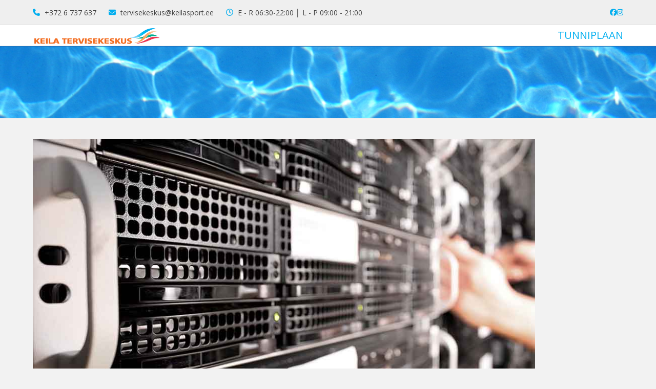

--- FILE ---
content_type: text/html; charset=UTF-8
request_url: https://keilasport.ee/home/attachment/servers/
body_size: 13200
content:
<!DOCTYPE html>
<html lang="et" class="wpex-classic-style">
<head>
<meta charset="UTF-8">
<link rel="profile" href="http://gmpg.org/xfn/11">
<meta name='robots' content='index, follow, max-image-preview:large, max-snippet:-1, max-video-preview:-1' />
<meta name="viewport" content="width=device-width, initial-scale=1">

	<!-- This site is optimized with the Yoast SEO plugin v26.7 - https://yoast.com/wordpress/plugins/seo/ -->
	<title>servers - KEILA TERVISEKESKUS</title>
	<link rel="canonical" href="https://keilasport.ee/home/attachment/servers/" />
	<meta property="og:locale" content="et_EE" />
	<meta property="og:type" content="article" />
	<meta property="og:title" content="servers - KEILA TERVISEKESKUS" />
	<meta property="og:url" content="https://keilasport.ee/home/attachment/servers/" />
	<meta property="og:site_name" content="KEILA TERVISEKESKUS" />
	<meta property="og:image" content="https://keilasport.ee/home/attachment/servers" />
	<meta property="og:image:width" content="1000" />
	<meta property="og:image:height" content="600" />
	<meta property="og:image:type" content="image/jpeg" />
	<meta name="twitter:card" content="summary_large_image" />
	<script type="application/ld+json" class="yoast-schema-graph">{"@context":"https://schema.org","@graph":[{"@type":"WebPage","@id":"https://keilasport.ee/home/attachment/servers/","url":"https://keilasport.ee/home/attachment/servers/","name":"servers - KEILA TERVISEKESKUS","isPartOf":{"@id":"https://keilasport.ee/#website"},"primaryImageOfPage":{"@id":"https://keilasport.ee/home/attachment/servers/#primaryimage"},"image":{"@id":"https://keilasport.ee/home/attachment/servers/#primaryimage"},"thumbnailUrl":"https://keilasport.ee/wp-content/uploads/2013/12/servers.jpg","datePublished":"2016-10-22T19:27:01+00:00","breadcrumb":{"@id":"https://keilasport.ee/home/attachment/servers/#breadcrumb"},"inLanguage":"et","potentialAction":[{"@type":"ReadAction","target":["https://keilasport.ee/home/attachment/servers/"]}]},{"@type":"ImageObject","inLanguage":"et","@id":"https://keilasport.ee/home/attachment/servers/#primaryimage","url":"https://keilasport.ee/wp-content/uploads/2013/12/servers.jpg","contentUrl":"https://keilasport.ee/wp-content/uploads/2013/12/servers.jpg","width":1000,"height":600},{"@type":"BreadcrumbList","@id":"https://keilasport.ee/home/attachment/servers/#breadcrumb","itemListElement":[{"@type":"ListItem","position":1,"name":"Home","item":"https://keilasport.ee/"},{"@type":"ListItem","position":2,"name":"Avaleht","item":"https://keilasport.ee/"},{"@type":"ListItem","position":3,"name":"servers"}]},{"@type":"WebSite","@id":"https://keilasport.ee/#website","url":"https://keilasport.ee/","name":"KEILA TERVISEKESKUS","description":"","publisher":{"@id":"https://keilasport.ee/#organization"},"potentialAction":[{"@type":"SearchAction","target":{"@type":"EntryPoint","urlTemplate":"https://keilasport.ee/?s={search_term_string}"},"query-input":{"@type":"PropertyValueSpecification","valueRequired":true,"valueName":"search_term_string"}}],"inLanguage":"et"},{"@type":"Organization","@id":"https://keilasport.ee/#organization","name":"KEILA TERVISEKESKUS","url":"https://keilasport.ee/","logo":{"@type":"ImageObject","inLanguage":"et","@id":"https://keilasport.ee/#/schema/logo/image/","url":"https://keilasport.ee/wp-content/uploads/2017/10/Keila-logo-460.png","contentUrl":"https://keilasport.ee/wp-content/uploads/2017/10/Keila-logo-460.png","width":460,"height":70,"caption":"KEILA TERVISEKESKUS"},"image":{"@id":"https://keilasport.ee/#/schema/logo/image/"}}]}</script>
	<!-- / Yoast SEO plugin. -->


<link rel='dns-prefetch' href='//cdnjs.cloudflare.com' />
<link rel='dns-prefetch' href='//cdn.datatables.net' />
<link rel='dns-prefetch' href='//platform-api.sharethis.com' />
<link rel='dns-prefetch' href='//code.jquery.com' />
<link rel='dns-prefetch' href='//fonts.googleapis.com' />
<link rel="alternate" type="application/rss+xml" title="KEILA TERVISEKESKUS &raquo; RSS" href="https://keilasport.ee/feed/" />
<link rel="alternate" type="application/rss+xml" title="KEILA TERVISEKESKUS &raquo; Kommentaaride RSS" href="https://keilasport.ee/comments/feed/" />
<link rel="alternate" type="application/rss+xml" title="KEILA TERVISEKESKUS &raquo; servers Kommentaaride RSS" href="https://keilasport.ee/home/attachment/servers/feed/" />
<link rel="alternate" title="oEmbed (JSON)" type="application/json+oembed" href="https://keilasport.ee/wp-json/oembed/1.0/embed?url=https%3A%2F%2Fkeilasport.ee%2Fhome%2Fattachment%2Fservers%2F" />
<link rel="alternate" title="oEmbed (XML)" type="text/xml+oembed" href="https://keilasport.ee/wp-json/oembed/1.0/embed?url=https%3A%2F%2Fkeilasport.ee%2Fhome%2Fattachment%2Fservers%2F&#038;format=xml" />
<style id='wp-img-auto-sizes-contain-inline-css'>
img:is([sizes=auto i],[sizes^="auto," i]){contain-intrinsic-size:3000px 1500px}
/*# sourceURL=wp-img-auto-sizes-contain-inline-css */
</style>
<link rel='stylesheet' id='js_composer_front-css' href='https://keilasport.ee/wp-content/plugins/js_composer/assets/css/js_composer.min.css?ver=8.6.1' media='all' />
<link rel='stylesheet' id='contact-form-7-css' href='https://keilasport.ee/wp-content/plugins/contact-form-7/includes/css/styles.css?ver=6.1.4' media='all' />
<link rel='stylesheet' id='jquery-ui-css' href='https://code.jquery.com/ui/1.12.1/themes/smoothness/jquery-ui.css?ver=6.9' media='all' />
<link rel='stylesheet' id='moby-plugin-timepicker-css' href='https://keilasport.ee/wp-content/plugins/moby-plugin/assets/lib/timepicker/jquery.timepicker.min.css?ver=3.0.63' media='all' />
<link rel='stylesheet' id='moby-plugin-datepicker-css' href='https://keilasport.ee/wp-content/plugins/moby-plugin/assets/lib/datepicker/bootstrap-datepicker.standalone.css?ver=3.0.63' media='all' />
<link rel='stylesheet' id='moby-plugin-dataTables-css' href='https://cdn.datatables.net/v/dt/dt-2.1.0/b-3.1.0/b-html5-3.1.0/date-1.5.2/r-3.0.2/sc-2.4.3/datatables.min.css?ver=3.0.63' media='all' />
<link rel='stylesheet' id='moby-plugin-mobystrap-css' href='https://keilasport.ee/wp-content/plugins/moby-plugin/assets/css/mobystrap.css?ver=3.0.63' media='all' />
<link rel='stylesheet' id='moby-plugin-plugin-styles-css' href='https://keilasport.ee/wp-content/plugins/moby-plugin/assets/css/public.css?ver=3.0.63' media='all' />
<link rel='stylesheet' id='wpex-google-font-open-sans-css' href='https://fonts.googleapis.com/css2?family=Open+Sans:ital,wght@0,100;0,200;0,300;0,400;0,500;0,600;0,700;0,800;0,900;1,100;1,200;1,300;1,400;1,500;1,600;1,700;1,800;1,900&#038;display=swap&#038;subset=latin' media='all' />
<link rel='stylesheet' id='wpex-style-css' href='https://keilasport.ee/wp-content/themes/Total/style.css?ver=6.4.1' media='all' />
<link rel='stylesheet' id='wpex-mobile-menu-breakpoint-max-css' href='https://keilasport.ee/wp-content/themes/Total/assets/css/frontend/breakpoints/max.min.css?ver=6.4.1' media='only screen and (max-width:959px)' />
<link rel='stylesheet' id='wpex-mobile-menu-breakpoint-min-css' href='https://keilasport.ee/wp-content/themes/Total/assets/css/frontend/breakpoints/min.min.css?ver=6.4.1' media='only screen and (min-width:960px)' />
<link rel='stylesheet' id='vcex-shortcodes-css' href='https://keilasport.ee/wp-content/themes/Total/assets/css/frontend/vcex-shortcodes.min.css?ver=6.4.1' media='all' />
<link rel='stylesheet' id='wpex-wpbakery-css' href='https://keilasport.ee/wp-content/themes/Total/assets/css/frontend/wpbakery.min.css?ver=6.4.1' media='all' />
<script src="https://keilasport.ee/wp-includes/js/jquery/jquery.min.js?ver=3.7.1" id="jquery-core-js"></script>
<script src="https://keilasport.ee/wp-includes/js/jquery/jquery-migrate.min.js?ver=3.4.1" id="jquery-migrate-js"></script>
<script id="wpex-core-js-extra">
var wpex_theme_params = {"selectArrowIcon":"\u003Cspan class=\"wpex-select-arrow__icon wpex-icon--sm wpex-flex wpex-icon\" aria-hidden=\"true\"\u003E\u003Csvg viewBox=\"0 0 24 24\" xmlns=\"http://www.w3.org/2000/svg\"\u003E\u003Crect fill=\"none\" height=\"24\" width=\"24\"/\u003E\u003Cg transform=\"matrix(0, -1, 1, 0, -0.115, 23.885)\"\u003E\u003Cpolygon points=\"17.77,3.77 16,2 6,12 16,22 17.77,20.23 9.54,12\"/\u003E\u003C/g\u003E\u003C/svg\u003E\u003C/span\u003E","customSelects":".widget_categories form,.widget_archive select,.vcex-form-shortcode select","scrollToHash":"1","localScrollFindLinks":"1","localScrollHighlight":"1","localScrollUpdateHash":"1","scrollToHashTimeout":"500","localScrollTargets":"li.local-scroll a, a.local-scroll, .local-scroll-link, .local-scroll-link \u003E a,.sidr-class-local-scroll-link,li.sidr-class-local-scroll \u003E span \u003E a,li.sidr-class-local-scroll \u003E a","scrollToBehavior":"smooth"};
//# sourceURL=wpex-core-js-extra
</script>
<script src="https://keilasport.ee/wp-content/themes/Total/assets/js/frontend/core.min.js?ver=6.4.1" id="wpex-core-js" defer data-wp-strategy="defer"></script>
<script id="wpex-inline-js-after">
!function(){const e=document.querySelector("html"),t=()=>{const t=window.innerWidth-document.documentElement.clientWidth;t&&e.style.setProperty("--wpex-scrollbar-width",`${t}px`)};t(),window.addEventListener("resize",(()=>{t()}))}();
//# sourceURL=wpex-inline-js-after
</script>
<script id="wpex-sticky-topbar-js-extra">
var wpex_sticky_topbar_params = {"breakpoint":"0"};
//# sourceURL=wpex-sticky-topbar-js-extra
</script>
<script src="https://keilasport.ee/wp-content/themes/Total/assets/js/frontend/sticky/topbar.min.js?ver=6.4.1" id="wpex-sticky-topbar-js" defer data-wp-strategy="defer"></script>
<script id="wpex-sticky-main-nav-js-extra">
var wpex_sticky_main_nav_params = {"breakpoint":"959"};
//# sourceURL=wpex-sticky-main-nav-js-extra
</script>
<script src="https://keilasport.ee/wp-content/themes/Total/assets/js/frontend/sticky/main-nav.min.js?ver=6.4.1" id="wpex-sticky-main-nav-js" defer data-wp-strategy="defer"></script>
<script id="wpex-mobile-menu-sidr-js-extra">
var wpex_mobile_menu_sidr_params = {"breakpoint":"959","i18n":{"openSubmenu":"Open submenu of %s","closeSubmenu":"Close submenu of %s"},"openSubmenuIcon":"\u003Cspan class=\"wpex-open-submenu__icon wpex-transition-transform wpex-duration-300 wpex-icon\" aria-hidden=\"true\"\u003E\u003Csvg xmlns=\"http://www.w3.org/2000/svg\" viewBox=\"0 0 448 512\"\u003E\u003Cpath d=\"M201.4 342.6c12.5 12.5 32.8 12.5 45.3 0l160-160c12.5-12.5 12.5-32.8 0-45.3s-32.8-12.5-45.3 0L224 274.7 86.6 137.4c-12.5-12.5-32.8-12.5-45.3 0s-12.5 32.8 0 45.3l160 160z\"/\u003E\u003C/svg\u003E\u003C/span\u003E","source":"#site-navigation, #mobile-menu-search","side":"right","dark_surface":"1","displace":"","aria_label":"Mobile menu","aria_label_close":"Close mobile menu","class":["wpex-mobile-menu"],"speed":"300"};
//# sourceURL=wpex-mobile-menu-sidr-js-extra
</script>
<script src="https://keilasport.ee/wp-content/themes/Total/assets/js/frontend/mobile-menu/sidr.min.js?ver=6.4.1" id="wpex-mobile-menu-sidr-js" defer data-wp-strategy="defer"></script>
<script src="https://keilasport.ee/wp-content/themes/Total/assets/js/frontend/wp/comment-reply.min.js?ver=2.7.0" id="wpex-comment-reply-js" defer data-wp-strategy="defer"></script>
<script src="//platform-api.sharethis.com/js/sharethis.js#source=googleanalytics-wordpress#product=ga&amp;property=5f96ccf9742843001990e958" id="googleanalytics-platform-sharethis-js"></script>
<script></script><link rel="https://api.w.org/" href="https://keilasport.ee/wp-json/" /><link rel="alternate" title="JSON" type="application/json" href="https://keilasport.ee/wp-json/wp/v2/media/4671" /><link rel="EditURI" type="application/rsd+xml" title="RSD" href="https://keilasport.ee/xmlrpc.php?rsd" />
<meta name="generator" content="WordPress 6.9" />
<link rel='shortlink' href='https://keilasport.ee/?p=4671' />
<link rel="icon" href="https://keilasport.ee/wp-content/uploads/2018/04/32.jpg" sizes="32x32"><link rel="shortcut icon" href="https://keilasport.ee/wp-content/uploads/2018/04/32.jpg"><link rel="apple-touch-icon" href="https://keilasport.ee/wp-content/uploads/2018/04/57.jpg" sizes="57x57" ><link rel="apple-touch-icon" href="https://keilasport.ee/wp-content/uploads/2018/04/76.jpg" sizes="76x76" ><link rel="apple-touch-icon" href="https://keilasport.ee/wp-content/uploads/2018/04/120.jpg" sizes="120x120"><link rel="apple-touch-icon" href="https://keilasport.ee/wp-content/uploads/2018/04/152.jpg" sizes="114x114"><script>
(function() {
	(function (i, s, o, g, r, a, m) {
		i['GoogleAnalyticsObject'] = r;
		i[r] = i[r] || function () {
				(i[r].q = i[r].q || []).push(arguments)
			}, i[r].l = 1 * new Date();
		a = s.createElement(o),
			m = s.getElementsByTagName(o)[0];
		a.async = 1;
		a.src = g;
		m.parentNode.insertBefore(a, m)
	})(window, document, 'script', 'https://google-analytics.com/analytics.js', 'ga');

	ga('create', 'UA-128973527-9', 'auto');
			ga('send', 'pageview');
	})();
</script>
<noscript><style>body:not(.content-full-screen) .wpex-vc-row-stretched[data-vc-full-width-init="false"]{visibility:visible;}</style></noscript><script>function setREVStartSize(e){
			//window.requestAnimationFrame(function() {
				window.RSIW = window.RSIW===undefined ? window.innerWidth : window.RSIW;
				window.RSIH = window.RSIH===undefined ? window.innerHeight : window.RSIH;
				try {
					var pw = document.getElementById(e.c).parentNode.offsetWidth,
						newh;
					pw = pw===0 || isNaN(pw) || (e.l=="fullwidth" || e.layout=="fullwidth") ? window.RSIW : pw;
					e.tabw = e.tabw===undefined ? 0 : parseInt(e.tabw);
					e.thumbw = e.thumbw===undefined ? 0 : parseInt(e.thumbw);
					e.tabh = e.tabh===undefined ? 0 : parseInt(e.tabh);
					e.thumbh = e.thumbh===undefined ? 0 : parseInt(e.thumbh);
					e.tabhide = e.tabhide===undefined ? 0 : parseInt(e.tabhide);
					e.thumbhide = e.thumbhide===undefined ? 0 : parseInt(e.thumbhide);
					e.mh = e.mh===undefined || e.mh=="" || e.mh==="auto" ? 0 : parseInt(e.mh,0);
					if(e.layout==="fullscreen" || e.l==="fullscreen")
						newh = Math.max(e.mh,window.RSIH);
					else{
						e.gw = Array.isArray(e.gw) ? e.gw : [e.gw];
						for (var i in e.rl) if (e.gw[i]===undefined || e.gw[i]===0) e.gw[i] = e.gw[i-1];
						e.gh = e.el===undefined || e.el==="" || (Array.isArray(e.el) && e.el.length==0)? e.gh : e.el;
						e.gh = Array.isArray(e.gh) ? e.gh : [e.gh];
						for (var i in e.rl) if (e.gh[i]===undefined || e.gh[i]===0) e.gh[i] = e.gh[i-1];
											
						var nl = new Array(e.rl.length),
							ix = 0,
							sl;
						e.tabw = e.tabhide>=pw ? 0 : e.tabw;
						e.thumbw = e.thumbhide>=pw ? 0 : e.thumbw;
						e.tabh = e.tabhide>=pw ? 0 : e.tabh;
						e.thumbh = e.thumbhide>=pw ? 0 : e.thumbh;
						for (var i in e.rl) nl[i] = e.rl[i]<window.RSIW ? 0 : e.rl[i];
						sl = nl[0];
						for (var i in nl) if (sl>nl[i] && nl[i]>0) { sl = nl[i]; ix=i;}
						var m = pw>(e.gw[ix]+e.tabw+e.thumbw) ? 1 : (pw-(e.tabw+e.thumbw)) / (e.gw[ix]);
						newh =  (e.gh[ix] * m) + (e.tabh + e.thumbh);
					}
					var el = document.getElementById(e.c);
					if (el!==null && el) el.style.height = newh+"px";
					el = document.getElementById(e.c+"_wrapper");
					if (el!==null && el) {
						el.style.height = newh+"px";
						el.style.display = "block";
					}
				} catch(e){
					console.log("Failure at Presize of Slider:" + e)
				}
			//});
		  };</script>
		<style id="wp-custom-css">
			/* You can add your own CSS here. Click the help icon above to learn more. */body.page-header-disabled .navbar-style-two{border-bottom:1px solid #0096CE;}.navbar-style-two .dropdown-menu >li >a{display:block;height:70px;line-height:70px;font-weight:normal;padding:0 20px;}#site-navigation-sticky-wrapper.is-sticky #site-navigation-wrap{border-bottom:1px solid #0096CE;}.page-header-title{display:none !important;}		</style>
		<noscript><style> .wpb_animate_when_almost_visible { opacity: 1; }</style></noscript><style data-type="wpex-css" id="wpex-css">/*TYPOGRAPHY*/:root{--wpex-body-font-family:'Open Sans',sans-serif;--wpex-body-font-style:normal;--wpex-body-font-size:14px;}:root{--wpex-heading-color:#00aeef;}.main-navigation-ul .link-inner{font-family:-apple-system,BlinkMacSystemFont,'&quot;Segoe UI&quot;',Roboto,'&quot;Helvetica Neue&quot;',Arial,sans-serif;font-weight:700;text-transform:capitalize;}.main-navigation-ul .sub-menu .link-inner{font-family:-apple-system,BlinkMacSystemFont,'&quot;Segoe UI&quot;',Roboto,'&quot;Helvetica Neue&quot;',Arial,sans-serif;text-transform:capitalize;}.theme-heading{color:#00aeef;}h1,.wpex-h1{color:#00aeef;}h2,.wpex-h2{color:#00aeef;}h3,.wpex-h3{color:#f58220;}h4,.wpex-h4{color:#ef3851;}/*ADVANCED STYLING CSS*/.page-header.has-bg-image{background-image:url(https://keilasport.ee/wp-content/uploads/2013/11/swimm.jpg);}/*CUSTOMIZER STYLING*/:root{--wpex-bg-color:#f2f2f2;--wpex-accent:#00aeef;--wpex-accent-alt:#00aeef;--wpex-btn-bg:#f58220;--wpex-site-header-height:40px;--wpex-site-header-shrink-start-height:40px;--wpex-site-header-shrink-end-height:38px;--wpex-vc-column-inner-margin-bottom:40px;}.site-boxed{--wpex-bg-color:#f2f2f2;}.page-header.wpex-supports-mods{padding-block-start:70px;padding-block-end:70px;background-color:#efefef;border-top-color:#1e73be;border-top-width:1px;border-bottom-width:1px;}.page-header.wpex-supports-mods .page-header-title{color:#f58220;}.site-breadcrumbs{color:#00aeef;}.site-breadcrumbs a{color:#00aeef;}:root,.site-boxed.wpex-responsive #wrap{--wpex-container-width:1440px;}#top-bar-wrap{background-color:#efefef;border-color:#e2e2e2;}.wpex-top-bar-sticky{background-color:#efefef;}#top-bar{padding-block-start:10px;padding-block-end:10px;}#top-bar-social a.wpex-social-btn-no-style{color:#00aeef;}#top-bar-social a.wpex-social-btn-no-style:hover{color:#f58220;}.logo-padding{padding-block-start:1px;padding-block-end:1px;}#site-navigation-wrap{--wpex-main-nav-bg:#00aeef;--wpex-main-nav-link-color:#ffffff;--wpex-hover-main-nav-link-color:#ffffff;--wpex-active-main-nav-link-color:#ffffff;--wpex-hover-main-nav-link-color:#ffffff;--wpex-active-main-nav-link-color:#ffffff;--wpex-hover-main-nav-link-bg:#f58220;--wpex-active-main-nav-link-bg:#f58220;--wpex-dropmenu-bg:#f58220;--wpex-dropmenu-caret-bg:#f58220;--wpex-dropmenu-link-color:#ffffff;--wpex-hover-dropmenu-link-bg:#00aeef;}#sidebar{--wpex-hover-link-color:#f58220;--wpex-hover-widget-link-color:#f58220;}#sidebar .widget-title{color:#f58220;background-color:#ffffff;padding:10px 10px 10px 10px;}#footer-callout .theme-button{border-radius:3px;}#footer{--wpex-surface-1:#00aeef;background-color:#00aeef;color:#ffffff;--wpex-heading-color:#ffffff;--wpex-text-2:#ffffff;--wpex-text-3:#ffffff;--wpex-text-4:#ffffff;--wpex-link-color:#ffffff;--wpex-hover-link-color:#ffffff;--wpex-hover-link-color:#ef3851;}.footer-widget .widget-title{color:#ffffff;}#footer-bottom{background-color:#1e73be;color:#bfbfbf;--wpex-text-2:#bfbfbf;--wpex-text-3:#bfbfbf;--wpex-text-4:#bfbfbf;}@media only screen and (min-width:960px){:root{--wpex-content-area-width:80%;}}</style><link rel='stylesheet' id='rs-plugin-settings-css' href='//keilasport.ee/wp-content/plugins/revslider/sr6/assets/css/rs6.css?ver=6.7.37' media='all' />
<style id='rs-plugin-settings-inline-css'>
#rs-demo-id {}
/*# sourceURL=rs-plugin-settings-inline-css */
</style>
</head>

<body class="attachment wp-singular attachment-template-default single single-attachment postid-4671 attachmentid-4671 attachment-jpeg wp-custom-logo wp-embed-responsive wp-theme-Total moby-plugin wpex-theme wpex-responsive full-width-main-layout no-composer wpex-live-site wpex-has-primary-bottom-spacing site-full-width content-full-width has-topbar hasnt-overlay-header has-mobile-menu wpex-mobile-toggle-menu-icon_buttons wpex-no-js wpb-js-composer js-comp-ver-8.6.1 vc_responsive">

	
<a href="#content" class="skip-to-content">Skip to content</a>

	
	<span data-ls_id="#site_top" tabindex="-1"></span>
	<div id="outer-wrap" class="wpex-overflow-clip">
		
		
		
		<div id="wrap" class="wpex-clr">

			
			<div id="top-bar-wrap" class="wpex-top-bar-sticky wpex-z-sticky wpex-surface-1 wpex-border-b wpex-border-main wpex-border-solid wpex-text-sm wpex-print-hidden">
			<div id="top-bar" class="container wpex-relative wpex-py-15 wpex-md-flex wpex-justify-between wpex-items-center wpex-text-center wpex-md-text-initial">
	<div id="top-bar-content" class="has-content top-bar-left wpex-clr"><span>
<span  style="color:#00AEEF;margin-right:5px;" class="wpex-icon" aria-hidden="true"><svg xmlns="http://www.w3.org/2000/svg" viewBox="0 0 512 512"><path d="M164.9 24.6c-7.7-18.6-28-28.5-47.4-23.2l-88 24C12.1 30.2 0 46 0 64C0 311.4 200.6 512 448 512c18 0 33.8-12.1 38.6-29.5l24-88c5.3-19.4-4.6-39.7-23.2-47.4l-96-40c-16.3-6.8-35.2-2.1-46.3 11.6L304.7 368C234.3 334.7 177.3 277.7 144 207.3L193.3 167c13.7-11.2 18.4-30 11.6-46.3l-40-96z"/></svg></span> +372 6 737 637
</span>

<span>
<span  style="color:#00AEEF;margin-left:20px;margin-right:5px;" class="wpex-icon" aria-hidden="true"><svg xmlns="http://www.w3.org/2000/svg" viewBox="0 0 512 512"><path d="M48 64C21.5 64 0 85.5 0 112c0 15.1 7.1 29.3 19.2 38.4L236.8 313.6c11.4 8.5 27 8.5 38.4 0L492.8 150.4c12.1-9.1 19.2-23.3 19.2-38.4c0-26.5-21.5-48-48-48H48zM0 176V384c0 35.3 28.7 64 64 64H448c35.3 0 64-28.7 64-64V176L294.4 339.2c-22.8 17.1-54 17.1-76.8 0L0 176z"/></svg></span> <a href="mailto:tervisekeskus@keilasport.ee">tervisekeskus@keilasport.ee</a>
<span  style="color:#00AEEF;margin-left:20px;margin-right:5px;" class="wpex-icon" aria-hidden="true"><svg xmlns="http://www.w3.org/2000/svg" viewBox="0 0 512 512"><path d="M464 256A208 208 0 1 1 48 256a208 208 0 1 1 416 0zM0 256a256 256 0 1 0 512 0A256 256 0 1 0 0 256zM232 120V256c0 8 4 15.5 10.7 20l96 64c11 7.4 25.9 4.4 33.3-6.7s4.4-25.9-6.7-33.3L280 243.2V120c0-13.3-10.7-24-24-24s-24 10.7-24 24z"/></svg></span> E - R 06:30-22:00  │ L - P 09:00 - 21:00
</span>

</div>


<div id="top-bar-social" class="top-bar-right wpex-mt-10 wpex-md-mt-0 social-style-none"><ul id="top-bar-social-list" class="wpex-inline-flex wpex-flex-wrap wpex-gap-y-5 wpex-list-none wpex-m-0 wpex-last-mr-0 wpex-gap-x-15 wpex-justify-center wpex-md-justify-start"><li class="top-bar-social-list__item"><a href="https://www.facebook.com/Keila-Tervisekeskus-O%C3%9C-105654622810319/" target="_blank" class="top-bar-social-list__link wpex-facebook wpex-social-btn wpex-social-btn-no-style" rel="noopener noreferrer"><span class="wpex-icon" aria-hidden="true"><svg xmlns="http://www.w3.org/2000/svg" viewBox="0 0 512 512"><path d="M512 256C512 114.6 397.4 0 256 0S0 114.6 0 256C0 376 82.7 476.8 194.2 504.5V334.2H141.4V256h52.8V222.3c0-87.1 39.4-127.5 125-127.5c16.2 0 44.2 3.2 55.7 6.4V172c-6-.6-16.5-1-29.6-1c-42 0-58.2 15.9-58.2 57.2V256h83.6l-14.4 78.2H287V510.1C413.8 494.8 512 386.9 512 256h0z"/></svg></span><span class="screen-reader-text">Facebook</span></a></li><li class="top-bar-social-list__item"><a href="https://www.instagram.com/keilatervisekeskus/" target="_blank" class="top-bar-social-list__link wpex-instagram wpex-social-btn wpex-social-btn-no-style" rel="noopener noreferrer"><span class="wpex-icon" aria-hidden="true"><svg xmlns="http://www.w3.org/2000/svg" viewBox="0 0 448 512"><path d="M224.1 141c-63.6 0-114.9 51.3-114.9 114.9s51.3 114.9 114.9 114.9S339 319.5 339 255.9 287.7 141 224.1 141zm0 189.6c-41.1 0-74.7-33.5-74.7-74.7s33.5-74.7 74.7-74.7 74.7 33.5 74.7 74.7-33.6 74.7-74.7 74.7zm146.4-194.3c0 14.9-12 26.8-26.8 26.8-14.9 0-26.8-12-26.8-26.8s12-26.8 26.8-26.8 26.8 12 26.8 26.8zm76.1 27.2c-1.7-35.9-9.9-67.7-36.2-93.9-26.2-26.2-58-34.4-93.9-36.2-37-2.1-147.9-2.1-184.9 0-35.8 1.7-67.6 9.9-93.9 36.1s-34.4 58-36.2 93.9c-2.1 37-2.1 147.9 0 184.9 1.7 35.9 9.9 67.7 36.2 93.9s58 34.4 93.9 36.2c37 2.1 147.9 2.1 184.9 0 35.9-1.7 67.7-9.9 93.9-36.2 26.2-26.2 34.4-58 36.2-93.9 2.1-37 2.1-147.8 0-184.8zM398.8 388c-7.8 19.6-22.9 34.7-42.6 42.6-29.5 11.7-99.5 9-132.1 9s-102.7 2.6-132.1-9c-19.6-7.8-34.7-22.9-42.6-42.6-11.7-29.5-9-99.5-9-132.1s-2.6-102.7 9-132.1c7.8-19.6 22.9-34.7 42.6-42.6 29.5-11.7 99.5-9 132.1-9s102.7-2.6 132.1 9c19.6 7.8 34.7 22.9 42.6 42.6 11.7 29.5 9 99.5 9 132.1s2.7 102.7-9 132.1z"/></svg></span><span class="screen-reader-text">Instagram</span></a></li></ul></div></div>
		</div>
		<header id="site-header" class="header-two wpex-header-two-flex-v wpex-dropdown-style-minimal-sq wpex-dropdowns-shadow-one dyn-styles wpex-print-hidden wpex-relative wpex-clr">
				<div id="site-header-inner" class="header-two-inner header-padding container wpex-relative wpex-h-100 wpex-py-30 wpex-flex wpex-items-center wpex-clr">
<div id="site-logo" class="site-branding header-two-logo logo-padding wpex-flex wpex-items-center wpex-float-left">
	<div id="site-logo-inner" ><a id="site-logo-link" href="https://keilasport.ee/" rel="home" class="main-logo"><img src="https://keilasport.ee/wp-content/uploads/2017/10/Keila-logo-460.png" alt="KEILA TERVISEKESKUS" class="logo-img wpex-h-auto wpex-max-w-100 wpex-align-middle" width="250" height="130" data-no-retina data-skip-lazy fetchpriority="high" srcset="https://keilasport.ee/wp-content/uploads/2017/10/Keila-logo-460.png 1x,https://keilasport.ee/wp-content/uploads/2017/09/logo.jpg 2x"></a></div>

</div>
<div class="header-aside-mobile-spacer wpex-pt-20 wpex-clear wpex-min-hidden"></div>
	<aside id="header-aside" class="header-two-aside wpex-min-float-right wpex-min-text-right wpex-text-md wpex-ml-auto wpex-order-2">
		<div class="header-aside-content wpex-clr"><a href="#" class="vcex-button theme-button flat white small align-left inline" rel="none"><span class="vcex-button-inner theme-button-inner wpex-flex wpex-flex-wrap wpex-items-center wpex-justify-center">  </span></a> 


<a href="https://keilasport.ee/tervisekeskus/tunniplaan/" class="vcex-button theme-button flat 000 medium align-left inline" title="SISENE" rel="none"><span class="vcex-button-inner theme-button-inner wpex-flex wpex-flex-wrap wpex-items-center wpex-justify-center">TUNNIPLAAN</span></a>  
</div>
			</aside>


<div id="mobile-menu" class="wpex-mobile-menu-toggle show-at-mm-breakpoint wpex-flex wpex-items-center wpex-absolute wpex-top-50 -wpex-translate-y-50 wpex-right-0">
	<div class="wpex-inline-flex wpex-items-center"><a href="#" class="mobile-menu-toggle" role="button" aria-expanded="false"><span class="mobile-menu-toggle__icon wpex-flex"><span class="wpex-hamburger-icon wpex-hamburger-icon--inactive wpex-hamburger-icon--animate" aria-hidden="true"><span></span></span></span><span class="screen-reader-text" data-open-text>Open mobile menu</span><span class="screen-reader-text" data-open-text>Close mobile menu</span></a></div>
</div>

</div>
		
<div id="site-navigation-wrap" class="navbar-style-two wpex-z-sticky navbar-fixed-line-height fixed-nav wpex-dropdown-top-border no-borders hide-at-mm-breakpoint wpex-clr wpex-print-hidden">
	<nav id="site-navigation" class="navigation main-navigation main-navigation-two container wpex-relative wpex-clr" aria-label="Main menu"><ul id="menu-peamenuu" class="main-navigation-ul dropdown-menu wpex-dropdown-menu wpex-dropdown-menu--onhover"><li id="menu-item-5677" class="menu-item menu-item-type-post_type menu-item-object-page menu-item-home menu-item-5677"><a href="https://keilasport.ee/"><span class="link-inner">AVALEHT</span></a></li>
<li id="menu-item-5188" class="menu-item menu-item-type-post_type menu-item-object-page menu-item-5188"><a href="https://keilasport.ee/uudised/"><span class="link-inner">UUDISED</span></a></li>
<li id="menu-item-5314" class="menu-item menu-item-type-post_type menu-item-object-page menu-item-has-children menu-item-5314 dropdown"><a href="https://keilasport.ee/ujula/"><span class="link-inner">UJULA</span></a>
<ul class="sub-menu">
	<li id="menu-item-5315" class="menu-item menu-item-type-post_type menu-item-object-page menu-item-5315"><a href="https://keilasport.ee/ujula/ujula-kodukord/"><span class="link-inner">Kodukord</span></a></li>
	<li id="menu-item-5626" class="menu-item menu-item-type-post_type menu-item-object-page menu-item-5626"><a href="https://keilasport.ee/ujula/treeningplaan/"><span class="link-inner">Treeningplaan</span></a></li>
	<li id="menu-item-5628" class="menu-item menu-item-type-post_type menu-item-object-page menu-item-5628"><a href="https://keilasport.ee/ujula/vesiaeroobika/"><span class="link-inner">Vesiaeroobika</span></a></li>
	<li id="menu-item-7199" class="menu-item menu-item-type-post_type menu-item-object-page menu-item-7199"><a href="https://keilasport.ee/ujula/taiskasvanute-ujumine/"><span class="link-inner">Täiskasvanute ujumine</span></a></li>
	<li id="menu-item-5627" class="menu-item menu-item-type-post_type menu-item-object-page menu-item-5627"><a href="https://keilasport.ee/tervisekeskus/uldhinnakiri/"><span class="link-inner">Hinnakiri</span></a></li>
</ul>
</li>
<li id="menu-item-5584" class="menu-item menu-item-type-post_type menu-item-object-page menu-item-has-children menu-item-5584 dropdown"><a href="https://keilasport.ee/ruhmatreeningud/"><span class="link-inner">RÜHMATREENINGUD</span></a>
<ul class="sub-menu">
	<li id="menu-item-5875" class="menu-item menu-item-type-post_type menu-item-object-page menu-item-5875"><a href="https://keilasport.ee/tervisekeskus/uldhinnakiri/"><span class="link-inner">Hinnakiri</span></a></li>
</ul>
</li>
<li id="menu-item-5595" class="menu-item menu-item-type-post_type menu-item-object-page menu-item-has-children menu-item-5595 dropdown"><a href="https://keilasport.ee/jousaal/"><span class="link-inner">JÕUSAAL</span></a>
<ul class="sub-menu">
	<li id="menu-item-5877" class="menu-item menu-item-type-post_type menu-item-object-page menu-item-5877"><a href="https://keilasport.ee/tervisekeskus/uldhinnakiri/"><span class="link-inner">Hinnakiri</span></a></li>
</ul>
</li>
<li id="menu-item-5374" class="menu-item menu-item-type-post_type menu-item-object-page menu-item-5374"><a href="https://keilasport.ee/terviserajad/"><span class="link-inner">TERVISERAJAD</span></a></li>
<li id="menu-item-5371" class="menu-item menu-item-type-post_type menu-item-object-page menu-item-5371"><a href="https://keilasport.ee/staadion/"><span class="link-inner">STAADION</span></a></li>
<li id="menu-item-5373" class="menu-item menu-item-type-post_type menu-item-object-page menu-item-5373"><a href="https://keilasport.ee/hostel/"><span class="link-inner">HOSTEL</span></a></li>
<li id="menu-item-5375" class="menu-item menu-item-type-post_type menu-item-object-page menu-item-has-children menu-item-5375 dropdown"><a href="https://keilasport.ee/tervisekeskus/"><span class="link-inner">TERVISEKESKUS</span></a>
<ul class="sub-menu">
	<li id="menu-item-5837" class="menu-item menu-item-type-post_type menu-item-object-page menu-item-5837"><a href="https://keilasport.ee/tervisekeskus/tunniplaan/"><span class="link-inner">Tunniplaan</span></a></li>
	<li id="menu-item-5823" class="menu-item menu-item-type-post_type menu-item-object-page menu-item-5823"><a href="https://keilasport.ee/tervisekeskus/uldhinnakiri/"><span class="link-inner">Üldhinnakiri</span></a></li>
	<li id="menu-item-5822" class="menu-item menu-item-type-post_type menu-item-object-page menu-item-5822"><a href="https://keilasport.ee/tervisekeskus/pusiklient/"><span class="link-inner">Püsiklient</span></a></li>
	<li id="menu-item-5372" class="menu-item menu-item-type-post_type menu-item-object-page menu-item-5372"><a href="https://keilasport.ee/tervisekeskus/ruumide-rent/"><span class="link-inner">Ruumide rent</span></a></li>
	<li id="menu-item-6017" class="menu-item menu-item-type-post_type menu-item-object-page menu-item-6017"><a href="https://keilasport.ee/tervisekeskus/infrapunasaun/"><span class="link-inner">Infrapunasaun</span></a></li>
	<li id="menu-item-6018" class="menu-item menu-item-type-post_type menu-item-object-page menu-item-6018"><a href="https://keilasport.ee/tervisekeskus/solaarium/"><span class="link-inner">Solaarium</span></a></li>
	<li id="menu-item-6120" class="menu-item menu-item-type-post_type menu-item-object-page menu-item-6120"><a href="https://keilasport.ee/tervisekeskus/privaatsaun/"><span class="link-inner">Privaatsaun</span></a></li>
	<li id="menu-item-5826" class="menu-item menu-item-type-post_type menu-item-object-page menu-item-5826"><a href="https://keilasport.ee/tervisekeskus/meeskond/"><span class="link-inner">Meeskond</span></a></li>
</ul>
</li>
<li id="menu-item-5187" class="menu-item menu-item-type-post_type menu-item-object-page menu-item-has-children menu-item-5187 dropdown"><a href="https://keilasport.ee/kontakt/"><span class="link-inner">KONTAKT</span></a>
<ul class="sub-menu">
	<li id="menu-item-6211" class="menu-item menu-item-type-post_type menu-item-object-page menu-item-6211"><a href="https://keilasport.ee/kontakt/privaatsus/"><span class="link-inner">Privaatsuspoliitika</span></a></li>
</ul>
</li>
</ul></nav>
</div>

	</header>

			
			<main id="main" class="site-main wpex-clr">

				
<header class="page-header default-page-header has-bg-image bg-fixed wpex-bg-fixed wpex-bg-cover wpex-bg-center wpex-bg-no-repeat wpex-relative wpex-mb-40 wpex-surface-2 wpex-py-20 wpex-border-t wpex-border-b wpex-border-solid wpex-border-surface-3 wpex-text-2 wpex-supports-mods">

	
	<div class="page-header-inner container">
<div class="page-header-content">

<h1 class="page-header-title wpex-block wpex-m-0 wpex-text-2xl">

	<span>servers</span>

</h1>

</div></div>

	
</header>


	<div class="container wpex-clr">

		
		<div id="primary" class="content-area">

			
			<div id="content" class="site-content">

				
				
						<div id="attachment-post-media"><img width="980" height="588" src="https://keilasport.ee/wp-content/uploads/2013/12/servers.jpg" class="wpex-align-middle" alt="" decoding="async" fetchpriority="high" srcset="https://keilasport.ee/wp-content/uploads/2013/12/servers.jpg 1000w, https://keilasport.ee/wp-content/uploads/2013/12/servers-300x180.jpg 300w, https://keilasport.ee/wp-content/uploads/2013/12/servers-768x461.jpg 768w" sizes="(max-width: 980px) 100vw, 980px" /></div>

						<div id="attachment-post-content" class="entry wpex-mt-20 wpex-clr"></div>

						<div id="attachment-post-footer" class="wpex-mt-20 wpex-last-mb-0">
							<strong>Downloads</strong>: <a href="https://keilasport.ee/wp-content/uploads/2013/12/servers.jpg" download>full (1000x600)</a> | <a href="https://keilasport.ee/wp-content/uploads/2013/12/servers.jpg" download>large (980x588)</a> | <a href="https://keilasport.ee/wp-content/uploads/2013/12/servers-300x180.jpg" download>medium (300x180)</a> | <a href="https://keilasport.ee/wp-content/uploads/2013/12/servers-150x150.jpg" download>thumbnail (150x150)</a>						</div>

					
				
				
			</div>

			
		</div>

		
	</div>


			
		</main>

		
		


	
		<footer id="footer" class="site-footer wpex-surface-dark wpex-link-decoration-vars-none wpex-print-hidden">

			
			<div id="footer-inner" class="site-footer-inner container wpex-pt-40 wpex-clr">
<div id="footer-widgets" class="wpex-row wpex-clr gap-30">
		<div class="footer-box span_1_of_4 col col-1"><div id="text-2" class="footer-widget widget wpex-pb-40 wpex-clr widget_text"><div class='widget-title wpex-heading wpex-text-md wpex-mb-20 wpex-text-left'>KEILA TERVISEKESKUS</div>			<div class="textwidget">Keila Tervisekeskuse ujula oli esimene Eestis ja siiani üks mitmekülgsemate võimalustega, kus on loodud head tingimused harrastajatele, lastega peredele, tippujujatele ja ka erivajadustega külastajatele. Ujula on avar ja valgusküllane.</div>
		</div></div>

	
		<div class="footer-box span_1_of_4 col col-2">
		<div id="recent-posts-3" class="wpex-bordered-list footer-widget widget wpex-pb-40 wpex-clr widget_recent_entries">
		<div class='widget-title wpex-heading wpex-text-md wpex-mb-20 wpex-text-left'>UUDISED</div>
		<ul>
											<li>
					<a href="https://keilasport.ee/uncategorized/uisuvaljak-avatud/">Uisuväljak avatud!</a>
									</li>
											<li>
					<a href="https://keilasport.ee/uncategorized/pardikeste-ii-etapp-18-jaanuaril/">Pardikeste II etapp 18.jaanuaril!</a>
									</li>
											<li>
					<a href="https://keilasport.ee/uncategorized/puhadeaegsed-lahtiolekuajad/">Pühadeaegsed lahtiolekuajad</a>
									</li>
											<li>
					<a href="https://keilasport.ee/uncategorized/harjumaa-koolidevahelised-meistrivoistlused-teateujumises-5-12-2025/">Harjumaa koolidevahelised meistrivõistlused teateujumises 5.12.2025!</a>
									</li>
											<li>
					<a href="https://keilasport.ee/uncategorized/puhapaeval-23-11-2025-pardikeste-i-etapp-ujulas/">Pühapäeval 23.11.2025 Pardikeste I etapp ujulas!</a>
									</li>
					</ul>

		</div></div>

	
		<div class="footer-box span_1_of_4 col col-4"><div id="wpex_info_widget-2" class="footer-widget widget wpex-pb-40 wpex-clr widget_wpex_info_widget"><div class='widget-title wpex-heading wpex-text-md wpex-mb-20 wpex-text-left'>KEILA TERVISEKESKUS</div><ul class="wpex-info-widget wpex-last-mb-0"><li class="wpex-info-widget-address wpex-flex wpex-mb-10"><div class="wpex-info-widget-icon wpex-mr-10"><span class="wpex-icon--w wpex-icon" aria-hidden="true"><svg xmlns="http://www.w3.org/2000/svg" viewBox="0 0 18 32"><path d="M13.714 11.429q0-1.893-1.339-3.232t-3.232-1.339-3.232 1.339-1.339 3.232 1.339 3.232 3.232 1.339 3.232-1.339 1.339-3.232zM18.286 11.429q0 1.946-0.589 3.196l-6.5 13.821q-0.286 0.589-0.848 0.929t-1.205 0.339-1.205-0.339-0.83-0.929l-6.518-13.821q-0.589-1.25-0.589-3.196 0-3.786 2.679-6.464t6.464-2.679 6.464 2.679 2.679 6.464z"></path></svg></span></div><div class="wpex-info-widget-data wpex-flex-grow wpex-last-mb-0"><p>Paldiski mnt 17, 76607 Keila </p>
</div></li><li class="wpex-info-widget-phone wpex-flex wpex-mb-10"><div class="wpex-info-widget-icon wpex-mr-10"><span class="wpex-icon--w wpex-icon" aria-hidden="true"><svg xmlns="http://www.w3.org/2000/svg" viewBox="0 0 512 512"><path d="M164.9 24.6c-7.7-18.6-28-28.5-47.4-23.2l-88 24C12.1 30.2 0 46 0 64C0 311.4 200.6 512 448 512c18 0 33.8-12.1 38.6-29.5l24-88c5.3-19.4-4.6-39.7-23.2-47.4l-96-40c-16.3-6.8-35.2-2.1-46.3 11.6L304.7 368C234.3 334.7 177.3 277.7 144 207.3L193.3 167c13.7-11.2 18.4-30 11.6-46.3l-40-96z"/></svg></span></div><div class="wpex-info-widget-data wpex-flex-grow"><a href="tel:+372 6 737 637">+372 6 737 637</a></div></li><li class="wpex-info-widget-email wpex-flex wpex-mb-10"><div class="wpex-info-widget-icon wpex-mr-10"><span class="wpex-icon--w wpex-icon" aria-hidden="true"><svg xmlns="http://www.w3.org/2000/svg" viewBox="0 0 512 512"><path d="M48 64C21.5 64 0 85.5 0 112c0 15.1 7.1 29.3 19.2 38.4L236.8 313.6c11.4 8.5 27 8.5 38.4 0L492.8 150.4c12.1-9.1 19.2-23.3 19.2-38.4c0-26.5-21.5-48-48-48H48zM0 176V384c0 35.3 28.7 64 64 64H448c35.3 0 64-28.7 64-64V176L294.4 339.2c-22.8 17.1-54 17.1-76.8 0L0 176z"/></svg></span></div><div class="wpex-info-widget-data wpex-flex-grow"><a href="mailto:ter&#118;i&#115;e&#107;es&#107;u&#115;&#64;&#107;&#101;i&#108;as&#112;ort.ee">ter&#118;i&#115;e&#107;es&#107;u&#115;&#064;&#107;&#101;i&#108;as&#112;ort.ee</a></div></li></ul></div><div id="wpex_fontawesome_social_widget-3" class="footer-widget widget wpex-pb-40 wpex-clr widget_wpex_fontawesome_social_widget"><style>#wpex_fontawesome_social_widget-3 .wpex-social-btn{font-size:14px;height:40px;width:40px;border-radius:3px;}</style><div class="wpex-fa-social-widget"><ul class="wpex-list-none wpex-m-0 wpex-last-mr-0 wpex-text-md wpex-flex wpex-flex-wrap wpex-gap-5"><li class="wpex-fa-social-widget__item"><a href="https://www.facebook.com/Keila-Tervisekeskus-O%C3%9C-105654622810319/" class="wpex-facebook wpex-social-btn wpex-social-btn-flat wpex-social-bg" rel="noopener noreferrer" target="_blank"><span class="wpex-icon" aria-hidden="true"><svg xmlns="http://www.w3.org/2000/svg" viewBox="0 0 512 512"><path d="M512 256C512 114.6 397.4 0 256 0S0 114.6 0 256C0 376 82.7 476.8 194.2 504.5V334.2H141.4V256h52.8V222.3c0-87.1 39.4-127.5 125-127.5c16.2 0 44.2 3.2 55.7 6.4V172c-6-.6-16.5-1-29.6-1c-42 0-58.2 15.9-58.2 57.2V256h83.6l-14.4 78.2H287V510.1C413.8 494.8 512 386.9 512 256h0z"/></svg></span><span class="screen-reader-text">Facebook</span></a></li><li class="wpex-fa-social-widget__item"><a href="https://www.instagram.com/keilatervisekeskus/" class="wpex-instagram wpex-social-btn wpex-social-btn-flat wpex-social-bg" rel="noopener noreferrer" target="_blank"><span class="wpex-icon" aria-hidden="true"><svg xmlns="http://www.w3.org/2000/svg" viewBox="0 0 448 512"><path d="M224.1 141c-63.6 0-114.9 51.3-114.9 114.9s51.3 114.9 114.9 114.9S339 319.5 339 255.9 287.7 141 224.1 141zm0 189.6c-41.1 0-74.7-33.5-74.7-74.7s33.5-74.7 74.7-74.7 74.7 33.5 74.7 74.7-33.6 74.7-74.7 74.7zm146.4-194.3c0 14.9-12 26.8-26.8 26.8-14.9 0-26.8-12-26.8-26.8s12-26.8 26.8-26.8 26.8 12 26.8 26.8zm76.1 27.2c-1.7-35.9-9.9-67.7-36.2-93.9-26.2-26.2-58-34.4-93.9-36.2-37-2.1-147.9-2.1-184.9 0-35.8 1.7-67.6 9.9-93.9 36.1s-34.4 58-36.2 93.9c-2.1 37-2.1 147.9 0 184.9 1.7 35.9 9.9 67.7 36.2 93.9s58 34.4 93.9 36.2c37 2.1 147.9 2.1 184.9 0 35.9-1.7 67.7-9.9 93.9-36.2 26.2-26.2 34.4-58 36.2-93.9 2.1-37 2.1-147.8 0-184.8zM398.8 388c-7.8 19.6-22.9 34.7-42.6 42.6-29.5 11.7-99.5 9-132.1 9s-102.7 2.6-132.1-9c-19.6-7.8-34.7-22.9-42.6-42.6-11.7-29.5-9-99.5-9-132.1s-2.6-102.7 9-132.1c7.8-19.6 22.9-34.7 42.6-42.6 29.5-11.7 99.5-9 132.1-9s102.7-2.6 132.1 9c19.6 7.8 34.7 22.9 42.6 42.6 11.7 29.5 9 99.5 9 132.1s2.7 102.7-9 132.1z"/></svg></span><span class="screen-reader-text">Instagram</span></a></li></ul></div></div></div>

	</div>
</div>

			
		</footer>

	




	<div id="footer-bottom" class="wpex-py-20 wpex-text-sm wpex-surface-dark wpex-bg-gray-900 wpex-text-center wpex-md-text-left wpex-print-hidden">

		
		<div id="footer-bottom-inner" class="container"><div class="footer-bottom-flex wpex-flex wpex-flex-col wpex-gap-10 wpex-md-flex-row wpex-md-justify-between wpex-md-items-center">

<div id="copyright" class="wpex-last-mb-0">Copyright 2024 Keila Tervisekeskus OÜ</div>
</div></div>

		
	</div>



	</div>

	
	
</div>


<a href="#top" id="site-scroll-top" class="wpex-z-popover wpex-flex wpex-items-center wpex-justify-center wpex-fixed wpex-rounded-full wpex-text-center wpex-box-content wpex-transition-all wpex-duration-200 wpex-bottom-0 wpex-right-0 wpex-mr-25 wpex-mb-25 wpex-no-underline wpex-print-hidden wpex-surface-2 wpex-text-4 wpex-hover-bg-accent wpex-invisible wpex-opacity-0"><span class="wpex-flex wpex-icon" aria-hidden="true"><svg xmlns="http://www.w3.org/2000/svg" viewBox="0 0 512 512"><path d="M233.4 105.4c12.5-12.5 32.8-12.5 45.3 0l192 192c12.5 12.5 12.5 32.8 0 45.3s-32.8 12.5-45.3 0L256 173.3 86.6 342.6c-12.5 12.5-32.8 12.5-45.3 0s-12.5-32.8 0-45.3l192-192z"/></svg></span><span class="screen-reader-text">Back To Top</span></a>


<div id="mobile-menu-search" class="wpex-hidden">
	<form method="get" action="https://keilasport.ee/" class="mobile-menu-searchform wpex-relative">
		<label for="mobile-menu-search-input" class="screen-reader-text">Search</label>
		<input id="mobile-menu-search-input" class="mobile-menu-searchform__input wpex-unstyled-input wpex-outline-0 wpex-w-100" type="search" name="s" autocomplete="off" placeholder="Search" required>
						<button type="submit" class="mobile-menu-searchform__submit searchform-submit wpex-unstyled-button wpex-block wpex-absolute wpex-top-50 wpex-text-right" aria-label="Submit search"><span class="wpex-icon" aria-hidden="true"><svg xmlns="http://www.w3.org/2000/svg" viewBox="0 0 512 512"><path d="M416 208c0 45.9-14.9 88.3-40 122.7L502.6 457.4c12.5 12.5 12.5 32.8 0 45.3s-32.8 12.5-45.3 0L330.7 376c-34.4 25.2-76.8 40-122.7 40C93.1 416 0 322.9 0 208S93.1 0 208 0S416 93.1 416 208zM208 352a144 144 0 1 0 0-288 144 144 0 1 0 0 288z"/></svg></span></button>
	</form>
</div>

<template id="wpex-template-sidr-mobile-menu-top">		<div class="wpex-mobile-menu__top wpex-p-20 wpex-gap-15 wpex-flex wpex-justify-between">
						<a href="#" role="button" class="wpex-mobile-menu__close wpex-inline-flex wpex-no-underline" aria-label="Close mobile menu"><span class="wpex-mobile-menu__close-icon wpex-flex wpex-icon wpex-icon--xl" aria-hidden="true"><svg xmlns="http://www.w3.org/2000/svg" viewBox="0 0 24 24"><path d="M0 0h24v24H0V0z" fill="none"/><path d="M19 6.41L17.59 5 12 10.59 6.41 5 5 6.41 10.59 12 5 17.59 6.41 19 12 13.41 17.59 19 19 17.59 13.41 12 19 6.41z"/></svg></span></a>
		</div>
		</template>

<div class="wpex-sidr-overlay wpex-fixed wpex-inset-0 wpex-hidden wpex-z-backdrop wpex-bg-backdrop"></div>


		<script>
			window.RS_MODULES = window.RS_MODULES || {};
			window.RS_MODULES.modules = window.RS_MODULES.modules || {};
			window.RS_MODULES.waiting = window.RS_MODULES.waiting || [];
			window.RS_MODULES.defered = true;
			window.RS_MODULES.moduleWaiting = window.RS_MODULES.moduleWaiting || {};
			window.RS_MODULES.type = 'compiled';
		</script>
		<script type="speculationrules">
{"prefetch":[{"source":"document","where":{"and":[{"href_matches":"/*"},{"not":{"href_matches":["/wp-*.php","/wp-admin/*","/wp-content/uploads/*","/wp-content/*","/wp-content/plugins/*","/wp-content/themes/Total/*","/*\\?(.+)"]}},{"not":{"selector_matches":"a[rel~=\"nofollow\"]"}},{"not":{"selector_matches":".no-prefetch, .no-prefetch a"}}]},"eagerness":"conservative"}]}
</script>
<script src="https://keilasport.ee/wp-includes/js/dist/hooks.min.js?ver=dd5603f07f9220ed27f1" id="wp-hooks-js"></script>
<script src="https://keilasport.ee/wp-includes/js/dist/i18n.min.js?ver=c26c3dc7bed366793375" id="wp-i18n-js"></script>
<script id="wp-i18n-js-after">
wp.i18n.setLocaleData( { 'text direction\u0004ltr': [ 'ltr' ] } );
//# sourceURL=wp-i18n-js-after
</script>
<script src="https://keilasport.ee/wp-content/plugins/contact-form-7/includes/swv/js/index.js?ver=6.1.4" id="swv-js"></script>
<script id="contact-form-7-js-before">
var wpcf7 = {
    "api": {
        "root": "https:\/\/keilasport.ee\/wp-json\/",
        "namespace": "contact-form-7\/v1"
    }
};
//# sourceURL=contact-form-7-js-before
</script>
<script src="https://keilasport.ee/wp-content/plugins/contact-form-7/includes/js/index.js?ver=6.1.4" id="contact-form-7-js"></script>
<script src="//keilasport.ee/wp-content/plugins/revslider/sr6/assets/js/rbtools.min.js?ver=6.7.37" defer async id="tp-tools-js"></script>
<script src="//keilasport.ee/wp-content/plugins/revslider/sr6/assets/js/rs6.min.js?ver=6.7.37" defer async id="revmin-js"></script>
<script src="https://keilasport.ee/wp-includes/js/jquery/ui/core.min.js?ver=1.13.3" id="jquery-ui-core-js"></script>
<script src="https://keilasport.ee/wp-includes/js/jquery/ui/datepicker.min.js?ver=1.13.3" id="jquery-ui-datepicker-js"></script>
<script id="jquery-ui-datepicker-js-after">
jQuery(function(jQuery){jQuery.datepicker.setDefaults({"closeText":"Sulge","currentText":"T\u00e4na","monthNames":["jaanuar","veebruar","m\u00e4rts","aprill","mai","juuni","juuli","august","september","oktoober","november","detsember"],"monthNamesShort":["jaan.","veebr.","m\u00e4rts","apr.","mai","juuni","juuli","aug.","sept.","okt.","nov.","dets."],"nextText":"J\u00e4rgmised","prevText":"Eelmine","dayNames":["P\u00fchap\u00e4ev","Esmasp\u00e4ev","Teisip\u00e4ev","Kolmap\u00e4ev","Neljap\u00e4ev","Reede","Laup\u00e4ev"],"dayNamesShort":["P","E","T","K","N","R","L"],"dayNamesMin":["P","E","T","K","N","R","L"],"dateFormat":"d. M yy","firstDay":1,"isRTL":false});});
//# sourceURL=jquery-ui-datepicker-js-after
</script>
<script src="https://keilasport.ee/wp-content/plugins/moby-plugin/assets/lib/timepicker/jquery.timepicker.min.js?ver=3.0.63" id="moby-plugin-timepicker-js"></script>
<script src="https://cdnjs.cloudflare.com/ajax/libs/floatthead/2.2.1/jquery.floatThead.min.js?ver=6.9" id="floatThead-js"></script>
<script src="https://cdnjs.cloudflare.com/ajax/libs/sweetalert2/11.10.8/sweetalert2.all.min.js?ver=6.9" id="sweetalert2-js"></script>
<script src="https://cdnjs.cloudflare.com/ajax/libs/handlebars.js/4.7.8/handlebars.js?ver=6.9" id="handlebars-js"></script>
<script src="https://cdn.datatables.net/v/dt/dt-2.1.0/b-3.1.0/b-html5-3.1.0/date-1.5.2/r-3.0.2/sc-2.4.3/datatables.min.js?ver=3.0.63" id="moby-plugin-dataTables-js"></script>
<script id="moby-plugin-plugin-script-js-extra">
var mpl_js_vars = {"version":"3.0.63","locale":"et","nonce":"9be37d1f82","ajax":{"url":"/wp-admin/admin-ajax.php"},"rest":{"url":"https://keilasport.ee/wp-json/moby/v1"},"settings":{"show_reserved_places":false,"moby_schedule_show_reserved_places":"on","moby_schedule_show_reserved_places_public":null,"moby_schedule_time":":","moby_schedule_show_login":"on","moby_schedule_court_min_interval":60,"moby_spinner_color":"#00aeef"},"links":{"selfservice_page_link":"https://keilasport.ee/iseteenindus/","schedule_page_link":"https://keilasport.ee/tervisekeskus/tunniplaan/"},"theme":{"confirmButtonColor":"#00aeef","cancelButtonColor":"#d33"},"is_logged_in":"","texts":{"username":"Kasutajanimi","password":"Parool","login":"Logi sisse","cancel":"T\u00fchista","reserve":"Registreerun","logging_out":"Logging out","loading":"Loading","club":"Klubi","trainer":"Treener","room":"Ruum","total_places":"Kohti kokku","reserved_places":"Registreerunuid","waitinglist":"Satute ootelisti %d. kohale","change_password":"Muuda parooli","old_password":"Vana parool","new_password":"Uus parool","new_password_again":"Uus parool uuesti","confirm":"Kinnita","passwords_mismatch":"Paroolid ei kattu","contract_no":"Lepingu number","end_contract":"L\u00f5peta leping","select_contract_end_date":"Vali lepingu l\u00f5petamise kuup\u00e4ev","cancel_contract_termination":"T\u00fchista lepingu l\u00f5petamine"}};
//# sourceURL=moby-plugin-plugin-script-js-extra
</script>
<script src="https://keilasport.ee/wp-content/plugins/moby-plugin/assets/js/public.js?ver=1731503476" id="moby-plugin-plugin-script-js"></script>
<script src="https://www.google.com/recaptcha/api.js?render=6Le72VwoAAAAAH22qFE1s9RRCl85eY-Ruqs15Usj&amp;ver=3.0" id="google-recaptcha-js"></script>
<script src="https://keilasport.ee/wp-includes/js/dist/vendor/wp-polyfill.min.js?ver=3.15.0" id="wp-polyfill-js"></script>
<script id="wpcf7-recaptcha-js-before">
var wpcf7_recaptcha = {
    "sitekey": "6Le72VwoAAAAAH22qFE1s9RRCl85eY-Ruqs15Usj",
    "actions": {
        "homepage": "homepage",
        "contactform": "contactform"
    }
};
//# sourceURL=wpcf7-recaptcha-js-before
</script>
<script src="https://keilasport.ee/wp-content/plugins/contact-form-7/modules/recaptcha/index.js?ver=6.1.4" id="wpcf7-recaptcha-js"></script>
<script></script>
</body>
</html>


--- FILE ---
content_type: text/plain
request_url: https://www.google-analytics.com/j/collect?v=1&_v=j102&a=1689590541&t=pageview&_s=1&dl=https%3A%2F%2Fkeilasport.ee%2Fhome%2Fattachment%2Fservers%2F&ul=en-us%40posix&dt=servers%20-%20KEILA%20TERVISEKESKUS&sr=1280x720&vp=1280x720&_u=IEBAAEABAAAAACAAI~&jid=258725682&gjid=691184518&cid=342812776.1768867805&tid=UA-128973527-9&_gid=1987884041.1768867805&_r=1&_slc=1&z=1715787605
body_size: -285
content:
2,cG-2REVPR3RE6